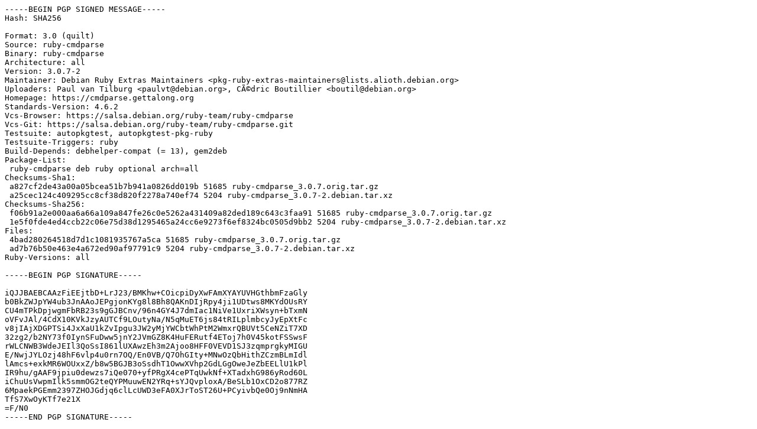

--- FILE ---
content_type: text/prs.lines.tag
request_url: https://mirrors.up.pt/debian/pool/main/r/ruby-cmdparse/ruby-cmdparse_3.0.7-2.dsc
body_size: 2141
content:
-----BEGIN PGP SIGNED MESSAGE-----
Hash: SHA256

Format: 3.0 (quilt)
Source: ruby-cmdparse
Binary: ruby-cmdparse
Architecture: all
Version: 3.0.7-2
Maintainer: Debian Ruby Extras Maintainers <pkg-ruby-extras-maintainers@lists.alioth.debian.org>
Uploaders: Paul van Tilburg <paulvt@debian.org>, CÃ©dric Boutillier <boutil@debian.org>
Homepage: https://cmdparse.gettalong.org
Standards-Version: 4.6.2
Vcs-Browser: https://salsa.debian.org/ruby-team/ruby-cmdparse
Vcs-Git: https://salsa.debian.org/ruby-team/ruby-cmdparse.git
Testsuite: autopkgtest, autopkgtest-pkg-ruby
Testsuite-Triggers: ruby
Build-Depends: debhelper-compat (= 13), gem2deb
Package-List:
 ruby-cmdparse deb ruby optional arch=all
Checksums-Sha1:
 a827cf2de43a00a05bcea51b7b941a0826dd019b 51685 ruby-cmdparse_3.0.7.orig.tar.gz
 a25cec124c409295cc8cf38d820f2278a740ef74 5204 ruby-cmdparse_3.0.7-2.debian.tar.xz
Checksums-Sha256:
 f06b91a2e000aa6a66a109a847fe26c0e5262a431409a82ded189c643c3faa91 51685 ruby-cmdparse_3.0.7.orig.tar.gz
 1e5f0fde4ed4ccb22c06e75d38d1295465a24cc6e9273f6ef8324bc0505d9bb2 5204 ruby-cmdparse_3.0.7-2.debian.tar.xz
Files:
 4bad280264518d7d1c1081935767a5ca 51685 ruby-cmdparse_3.0.7.orig.tar.gz
 ad7b76b50e463e4a672ed90af97791c9 5204 ruby-cmdparse_3.0.7-2.debian.tar.xz
Ruby-Versions: all

-----BEGIN PGP SIGNATURE-----

iQJJBAEBCAAzFiEEjtbD+LrJ23/BMKhw+COicpiDyXwFAmXYAYUVHGthbmFzaGly
b0BkZWJpYW4ub3JnAAoJEPgjonKYg8l8Bh8QAKnDIjRpy4ji1UDtws8MKYdOUsRY
CU4mTPkDpjwgmFbRB23s9gGJBCnv/96n4GY4J7dmIac1NiVe1UxriXWsyn+bTxmN
oVFvJAl/4CdX10KVkJzyAUTCf9LOutyNa/N5qMuET6js84tRILplmbcyJyEpXtFc
v8jIAjXDGPTSi4JxXaU1kZvIpgu3JW2yMjYWCbtWhPtM2WmxrQBUVt5CeNZiT7XD
32zg2/b2NY73f0IynSFuDww5jnY2JVmGZ8K4HuFERutf4EToj7h0V45kotFSSwsF
rWLCNWB3WdeJEIl3QoSsI861lUXAwzEh3m2Ajoo8HFF0VEVD1SJ3zqmprgkyMIGU
E/NwjJYLOzj48hF6vlp4u0rn7OQ/En0VB/Q7OhGIty+MNwOzQbHithZCzmBLmIdl
lAmcs+exkMR6WOUxxZ/b8w5BGJB3oSsdhT1OwwXVhp2GdLGgOweJeZbEELlU1kPl
IR9hu/gAAF9jpiu0dewzs7iQe070+yfPRgX4cePTqUwkNf+XTadxhG986yRod60L
iChuUsVwpmIlk5smmOG2teQYPMuuwEN2YRq+sYJQvploxA/BeSLb1OxCD2o877RZ
6MpaekPGEmm2397ZHOJGdjq6clLcUWD3eFA0XJrToST26U+PCyivbQe0Oj9nNmHA
TfS7XwOyKTf7e21X
=F/N0
-----END PGP SIGNATURE-----
